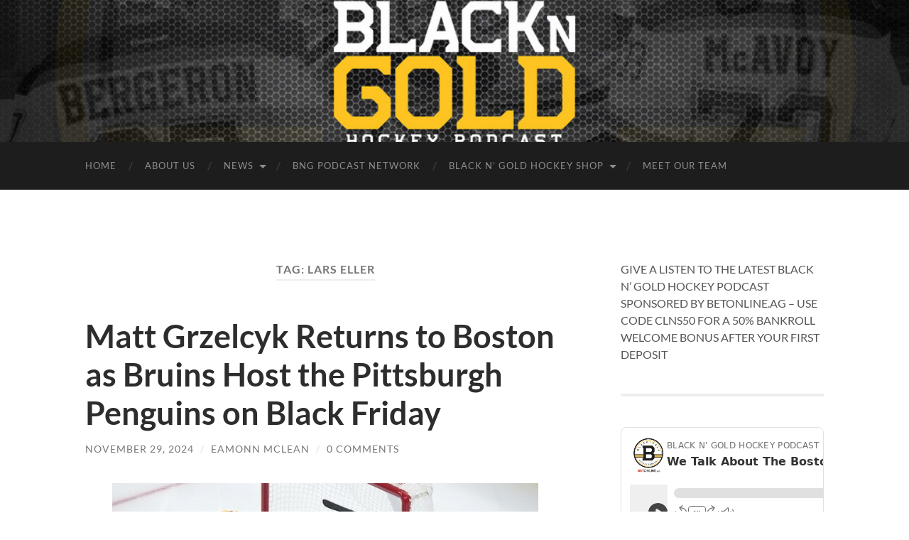

--- FILE ---
content_type: text/html; charset=UTF-8
request_url: https://blackngoldhockey.com/tag/lars-eller/
body_size: 12536
content:
<!DOCTYPE html>

<html lang="en-US" prefix="og: http://ogp.me/ns# fb: http://ogp.me/ns/fb#">

	<head>
		<meta name="google-adsense-account" content="ca-pub-9640173633652427">
		<meta http-equiv="content-type" content="text/html" charset="UTF-8" />
		<meta name="viewport" content="width=device-width, initial-scale=1.0" >
		
		<link rel="profile" href="http://gmpg.org/xfn/11">

		<title>Lars Eller &#8211; Black N&#039; Gold Hockey</title>
<meta name='robots' content='max-image-preview:large' />
	<style>img:is([sizes="auto" i], [sizes^="auto," i]) { contain-intrinsic-size: 3000px 1500px }</style>
	<script>window._wca = window._wca || [];</script>
<link rel='dns-prefetch' href='//static.addtoany.com' />
<link rel='dns-prefetch' href='//blackngoldhockey.com' />
<link rel='dns-prefetch' href='//stats.wp.com' />
<link rel="alternate" type="application/rss+xml" title="Black N&#039; Gold Hockey &raquo; Feed" href="https://blackngoldhockey.com/feed/" />
<link rel="alternate" type="application/rss+xml" title="Black N&#039; Gold Hockey &raquo; Comments Feed" href="https://blackngoldhockey.com/comments/feed/" />
<link rel="alternate" type="application/rss+xml" title="Black N&#039; Gold Hockey &raquo; Lars Eller Tag Feed" href="https://blackngoldhockey.com/tag/lars-eller/feed/" />
<script type="text/javascript">
/* <![CDATA[ */
window._wpemojiSettings = {"baseUrl":"https:\/\/s.w.org\/images\/core\/emoji\/16.0.1\/72x72\/","ext":".png","svgUrl":"https:\/\/s.w.org\/images\/core\/emoji\/16.0.1\/svg\/","svgExt":".svg","source":{"concatemoji":"https:\/\/blackngoldhockey.com\/wp-includes\/js\/wp-emoji-release.min.js?ver=6.8.3"}};
/*! This file is auto-generated */
!function(s,n){var o,i,e;function c(e){try{var t={supportTests:e,timestamp:(new Date).valueOf()};sessionStorage.setItem(o,JSON.stringify(t))}catch(e){}}function p(e,t,n){e.clearRect(0,0,e.canvas.width,e.canvas.height),e.fillText(t,0,0);var t=new Uint32Array(e.getImageData(0,0,e.canvas.width,e.canvas.height).data),a=(e.clearRect(0,0,e.canvas.width,e.canvas.height),e.fillText(n,0,0),new Uint32Array(e.getImageData(0,0,e.canvas.width,e.canvas.height).data));return t.every(function(e,t){return e===a[t]})}function u(e,t){e.clearRect(0,0,e.canvas.width,e.canvas.height),e.fillText(t,0,0);for(var n=e.getImageData(16,16,1,1),a=0;a<n.data.length;a++)if(0!==n.data[a])return!1;return!0}function f(e,t,n,a){switch(t){case"flag":return n(e,"\ud83c\udff3\ufe0f\u200d\u26a7\ufe0f","\ud83c\udff3\ufe0f\u200b\u26a7\ufe0f")?!1:!n(e,"\ud83c\udde8\ud83c\uddf6","\ud83c\udde8\u200b\ud83c\uddf6")&&!n(e,"\ud83c\udff4\udb40\udc67\udb40\udc62\udb40\udc65\udb40\udc6e\udb40\udc67\udb40\udc7f","\ud83c\udff4\u200b\udb40\udc67\u200b\udb40\udc62\u200b\udb40\udc65\u200b\udb40\udc6e\u200b\udb40\udc67\u200b\udb40\udc7f");case"emoji":return!a(e,"\ud83e\udedf")}return!1}function g(e,t,n,a){var r="undefined"!=typeof WorkerGlobalScope&&self instanceof WorkerGlobalScope?new OffscreenCanvas(300,150):s.createElement("canvas"),o=r.getContext("2d",{willReadFrequently:!0}),i=(o.textBaseline="top",o.font="600 32px Arial",{});return e.forEach(function(e){i[e]=t(o,e,n,a)}),i}function t(e){var t=s.createElement("script");t.src=e,t.defer=!0,s.head.appendChild(t)}"undefined"!=typeof Promise&&(o="wpEmojiSettingsSupports",i=["flag","emoji"],n.supports={everything:!0,everythingExceptFlag:!0},e=new Promise(function(e){s.addEventListener("DOMContentLoaded",e,{once:!0})}),new Promise(function(t){var n=function(){try{var e=JSON.parse(sessionStorage.getItem(o));if("object"==typeof e&&"number"==typeof e.timestamp&&(new Date).valueOf()<e.timestamp+604800&&"object"==typeof e.supportTests)return e.supportTests}catch(e){}return null}();if(!n){if("undefined"!=typeof Worker&&"undefined"!=typeof OffscreenCanvas&&"undefined"!=typeof URL&&URL.createObjectURL&&"undefined"!=typeof Blob)try{var e="postMessage("+g.toString()+"("+[JSON.stringify(i),f.toString(),p.toString(),u.toString()].join(",")+"));",a=new Blob([e],{type:"text/javascript"}),r=new Worker(URL.createObjectURL(a),{name:"wpTestEmojiSupports"});return void(r.onmessage=function(e){c(n=e.data),r.terminate(),t(n)})}catch(e){}c(n=g(i,f,p,u))}t(n)}).then(function(e){for(var t in e)n.supports[t]=e[t],n.supports.everything=n.supports.everything&&n.supports[t],"flag"!==t&&(n.supports.everythingExceptFlag=n.supports.everythingExceptFlag&&n.supports[t]);n.supports.everythingExceptFlag=n.supports.everythingExceptFlag&&!n.supports.flag,n.DOMReady=!1,n.readyCallback=function(){n.DOMReady=!0}}).then(function(){return e}).then(function(){var e;n.supports.everything||(n.readyCallback(),(e=n.source||{}).concatemoji?t(e.concatemoji):e.wpemoji&&e.twemoji&&(t(e.twemoji),t(e.wpemoji)))}))}((window,document),window._wpemojiSettings);
/* ]]> */
</script>
<style id='wp-emoji-styles-inline-css' type='text/css'>

	img.wp-smiley, img.emoji {
		display: inline !important;
		border: none !important;
		box-shadow: none !important;
		height: 1em !important;
		width: 1em !important;
		margin: 0 0.07em !important;
		vertical-align: -0.1em !important;
		background: none !important;
		padding: 0 !important;
	}
</style>
<link rel='stylesheet' id='wp-block-library-css' href='https://blackngoldhockey.com/wp-includes/css/dist/block-library/style.min.css?ver=6.8.3' type='text/css' media='all' />
<style id='classic-theme-styles-inline-css' type='text/css'>
/*! This file is auto-generated */
.wp-block-button__link{color:#fff;background-color:#32373c;border-radius:9999px;box-shadow:none;text-decoration:none;padding:calc(.667em + 2px) calc(1.333em + 2px);font-size:1.125em}.wp-block-file__button{background:#32373c;color:#fff;text-decoration:none}
</style>
<link rel='stylesheet' id='mediaelement-css' href='https://blackngoldhockey.com/wp-includes/js/mediaelement/mediaelementplayer-legacy.min.css?ver=4.2.17' type='text/css' media='all' />
<link rel='stylesheet' id='wp-mediaelement-css' href='https://blackngoldhockey.com/wp-includes/js/mediaelement/wp-mediaelement.min.css?ver=6.8.3' type='text/css' media='all' />
<style id='jetpack-sharing-buttons-style-inline-css' type='text/css'>
.jetpack-sharing-buttons__services-list{display:flex;flex-direction:row;flex-wrap:wrap;gap:0;list-style-type:none;margin:5px;padding:0}.jetpack-sharing-buttons__services-list.has-small-icon-size{font-size:12px}.jetpack-sharing-buttons__services-list.has-normal-icon-size{font-size:16px}.jetpack-sharing-buttons__services-list.has-large-icon-size{font-size:24px}.jetpack-sharing-buttons__services-list.has-huge-icon-size{font-size:36px}@media print{.jetpack-sharing-buttons__services-list{display:none!important}}.editor-styles-wrapper .wp-block-jetpack-sharing-buttons{gap:0;padding-inline-start:0}ul.jetpack-sharing-buttons__services-list.has-background{padding:1.25em 2.375em}
</style>
<style id='global-styles-inline-css' type='text/css'>
:root{--wp--preset--aspect-ratio--square: 1;--wp--preset--aspect-ratio--4-3: 4/3;--wp--preset--aspect-ratio--3-4: 3/4;--wp--preset--aspect-ratio--3-2: 3/2;--wp--preset--aspect-ratio--2-3: 2/3;--wp--preset--aspect-ratio--16-9: 16/9;--wp--preset--aspect-ratio--9-16: 9/16;--wp--preset--color--black: #000000;--wp--preset--color--cyan-bluish-gray: #abb8c3;--wp--preset--color--white: #fff;--wp--preset--color--pale-pink: #f78da7;--wp--preset--color--vivid-red: #cf2e2e;--wp--preset--color--luminous-vivid-orange: #ff6900;--wp--preset--color--luminous-vivid-amber: #fcb900;--wp--preset--color--light-green-cyan: #7bdcb5;--wp--preset--color--vivid-green-cyan: #00d084;--wp--preset--color--pale-cyan-blue: #8ed1fc;--wp--preset--color--vivid-cyan-blue: #0693e3;--wp--preset--color--vivid-purple: #9b51e0;--wp--preset--color--accent: #8a690e;--wp--preset--color--dark-gray: #444;--wp--preset--color--medium-gray: #666;--wp--preset--color--light-gray: #888;--wp--preset--gradient--vivid-cyan-blue-to-vivid-purple: linear-gradient(135deg,rgba(6,147,227,1) 0%,rgb(155,81,224) 100%);--wp--preset--gradient--light-green-cyan-to-vivid-green-cyan: linear-gradient(135deg,rgb(122,220,180) 0%,rgb(0,208,130) 100%);--wp--preset--gradient--luminous-vivid-amber-to-luminous-vivid-orange: linear-gradient(135deg,rgba(252,185,0,1) 0%,rgba(255,105,0,1) 100%);--wp--preset--gradient--luminous-vivid-orange-to-vivid-red: linear-gradient(135deg,rgba(255,105,0,1) 0%,rgb(207,46,46) 100%);--wp--preset--gradient--very-light-gray-to-cyan-bluish-gray: linear-gradient(135deg,rgb(238,238,238) 0%,rgb(169,184,195) 100%);--wp--preset--gradient--cool-to-warm-spectrum: linear-gradient(135deg,rgb(74,234,220) 0%,rgb(151,120,209) 20%,rgb(207,42,186) 40%,rgb(238,44,130) 60%,rgb(251,105,98) 80%,rgb(254,248,76) 100%);--wp--preset--gradient--blush-light-purple: linear-gradient(135deg,rgb(255,206,236) 0%,rgb(152,150,240) 100%);--wp--preset--gradient--blush-bordeaux: linear-gradient(135deg,rgb(254,205,165) 0%,rgb(254,45,45) 50%,rgb(107,0,62) 100%);--wp--preset--gradient--luminous-dusk: linear-gradient(135deg,rgb(255,203,112) 0%,rgb(199,81,192) 50%,rgb(65,88,208) 100%);--wp--preset--gradient--pale-ocean: linear-gradient(135deg,rgb(255,245,203) 0%,rgb(182,227,212) 50%,rgb(51,167,181) 100%);--wp--preset--gradient--electric-grass: linear-gradient(135deg,rgb(202,248,128) 0%,rgb(113,206,126) 100%);--wp--preset--gradient--midnight: linear-gradient(135deg,rgb(2,3,129) 0%,rgb(40,116,252) 100%);--wp--preset--font-size--small: 16px;--wp--preset--font-size--medium: 20px;--wp--preset--font-size--large: 24px;--wp--preset--font-size--x-large: 42px;--wp--preset--font-size--regular: 19px;--wp--preset--font-size--larger: 32px;--wp--preset--spacing--20: 0.44rem;--wp--preset--spacing--30: 0.67rem;--wp--preset--spacing--40: 1rem;--wp--preset--spacing--50: 1.5rem;--wp--preset--spacing--60: 2.25rem;--wp--preset--spacing--70: 3.38rem;--wp--preset--spacing--80: 5.06rem;--wp--preset--shadow--natural: 6px 6px 9px rgba(0, 0, 0, 0.2);--wp--preset--shadow--deep: 12px 12px 50px rgba(0, 0, 0, 0.4);--wp--preset--shadow--sharp: 6px 6px 0px rgba(0, 0, 0, 0.2);--wp--preset--shadow--outlined: 6px 6px 0px -3px rgba(255, 255, 255, 1), 6px 6px rgba(0, 0, 0, 1);--wp--preset--shadow--crisp: 6px 6px 0px rgba(0, 0, 0, 1);}:where(.is-layout-flex){gap: 0.5em;}:where(.is-layout-grid){gap: 0.5em;}body .is-layout-flex{display: flex;}.is-layout-flex{flex-wrap: wrap;align-items: center;}.is-layout-flex > :is(*, div){margin: 0;}body .is-layout-grid{display: grid;}.is-layout-grid > :is(*, div){margin: 0;}:where(.wp-block-columns.is-layout-flex){gap: 2em;}:where(.wp-block-columns.is-layout-grid){gap: 2em;}:where(.wp-block-post-template.is-layout-flex){gap: 1.25em;}:where(.wp-block-post-template.is-layout-grid){gap: 1.25em;}.has-black-color{color: var(--wp--preset--color--black) !important;}.has-cyan-bluish-gray-color{color: var(--wp--preset--color--cyan-bluish-gray) !important;}.has-white-color{color: var(--wp--preset--color--white) !important;}.has-pale-pink-color{color: var(--wp--preset--color--pale-pink) !important;}.has-vivid-red-color{color: var(--wp--preset--color--vivid-red) !important;}.has-luminous-vivid-orange-color{color: var(--wp--preset--color--luminous-vivid-orange) !important;}.has-luminous-vivid-amber-color{color: var(--wp--preset--color--luminous-vivid-amber) !important;}.has-light-green-cyan-color{color: var(--wp--preset--color--light-green-cyan) !important;}.has-vivid-green-cyan-color{color: var(--wp--preset--color--vivid-green-cyan) !important;}.has-pale-cyan-blue-color{color: var(--wp--preset--color--pale-cyan-blue) !important;}.has-vivid-cyan-blue-color{color: var(--wp--preset--color--vivid-cyan-blue) !important;}.has-vivid-purple-color{color: var(--wp--preset--color--vivid-purple) !important;}.has-black-background-color{background-color: var(--wp--preset--color--black) !important;}.has-cyan-bluish-gray-background-color{background-color: var(--wp--preset--color--cyan-bluish-gray) !important;}.has-white-background-color{background-color: var(--wp--preset--color--white) !important;}.has-pale-pink-background-color{background-color: var(--wp--preset--color--pale-pink) !important;}.has-vivid-red-background-color{background-color: var(--wp--preset--color--vivid-red) !important;}.has-luminous-vivid-orange-background-color{background-color: var(--wp--preset--color--luminous-vivid-orange) !important;}.has-luminous-vivid-amber-background-color{background-color: var(--wp--preset--color--luminous-vivid-amber) !important;}.has-light-green-cyan-background-color{background-color: var(--wp--preset--color--light-green-cyan) !important;}.has-vivid-green-cyan-background-color{background-color: var(--wp--preset--color--vivid-green-cyan) !important;}.has-pale-cyan-blue-background-color{background-color: var(--wp--preset--color--pale-cyan-blue) !important;}.has-vivid-cyan-blue-background-color{background-color: var(--wp--preset--color--vivid-cyan-blue) !important;}.has-vivid-purple-background-color{background-color: var(--wp--preset--color--vivid-purple) !important;}.has-black-border-color{border-color: var(--wp--preset--color--black) !important;}.has-cyan-bluish-gray-border-color{border-color: var(--wp--preset--color--cyan-bluish-gray) !important;}.has-white-border-color{border-color: var(--wp--preset--color--white) !important;}.has-pale-pink-border-color{border-color: var(--wp--preset--color--pale-pink) !important;}.has-vivid-red-border-color{border-color: var(--wp--preset--color--vivid-red) !important;}.has-luminous-vivid-orange-border-color{border-color: var(--wp--preset--color--luminous-vivid-orange) !important;}.has-luminous-vivid-amber-border-color{border-color: var(--wp--preset--color--luminous-vivid-amber) !important;}.has-light-green-cyan-border-color{border-color: var(--wp--preset--color--light-green-cyan) !important;}.has-vivid-green-cyan-border-color{border-color: var(--wp--preset--color--vivid-green-cyan) !important;}.has-pale-cyan-blue-border-color{border-color: var(--wp--preset--color--pale-cyan-blue) !important;}.has-vivid-cyan-blue-border-color{border-color: var(--wp--preset--color--vivid-cyan-blue) !important;}.has-vivid-purple-border-color{border-color: var(--wp--preset--color--vivid-purple) !important;}.has-vivid-cyan-blue-to-vivid-purple-gradient-background{background: var(--wp--preset--gradient--vivid-cyan-blue-to-vivid-purple) !important;}.has-light-green-cyan-to-vivid-green-cyan-gradient-background{background: var(--wp--preset--gradient--light-green-cyan-to-vivid-green-cyan) !important;}.has-luminous-vivid-amber-to-luminous-vivid-orange-gradient-background{background: var(--wp--preset--gradient--luminous-vivid-amber-to-luminous-vivid-orange) !important;}.has-luminous-vivid-orange-to-vivid-red-gradient-background{background: var(--wp--preset--gradient--luminous-vivid-orange-to-vivid-red) !important;}.has-very-light-gray-to-cyan-bluish-gray-gradient-background{background: var(--wp--preset--gradient--very-light-gray-to-cyan-bluish-gray) !important;}.has-cool-to-warm-spectrum-gradient-background{background: var(--wp--preset--gradient--cool-to-warm-spectrum) !important;}.has-blush-light-purple-gradient-background{background: var(--wp--preset--gradient--blush-light-purple) !important;}.has-blush-bordeaux-gradient-background{background: var(--wp--preset--gradient--blush-bordeaux) !important;}.has-luminous-dusk-gradient-background{background: var(--wp--preset--gradient--luminous-dusk) !important;}.has-pale-ocean-gradient-background{background: var(--wp--preset--gradient--pale-ocean) !important;}.has-electric-grass-gradient-background{background: var(--wp--preset--gradient--electric-grass) !important;}.has-midnight-gradient-background{background: var(--wp--preset--gradient--midnight) !important;}.has-small-font-size{font-size: var(--wp--preset--font-size--small) !important;}.has-medium-font-size{font-size: var(--wp--preset--font-size--medium) !important;}.has-large-font-size{font-size: var(--wp--preset--font-size--large) !important;}.has-x-large-font-size{font-size: var(--wp--preset--font-size--x-large) !important;}
:where(.wp-block-post-template.is-layout-flex){gap: 1.25em;}:where(.wp-block-post-template.is-layout-grid){gap: 1.25em;}
:where(.wp-block-columns.is-layout-flex){gap: 2em;}:where(.wp-block-columns.is-layout-grid){gap: 2em;}
:root :where(.wp-block-pullquote){font-size: 1.5em;line-height: 1.6;}
</style>
<link rel='stylesheet' id='woocommerce-layout-css' href='https://blackngoldhockey.com/wp-content/plugins/woocommerce/assets/css/woocommerce-layout.css?ver=10.1.3' type='text/css' media='all' />
<style id='woocommerce-layout-inline-css' type='text/css'>

	.infinite-scroll .woocommerce-pagination {
		display: none;
	}
</style>
<link rel='stylesheet' id='woocommerce-smallscreen-css' href='https://blackngoldhockey.com/wp-content/plugins/woocommerce/assets/css/woocommerce-smallscreen.css?ver=10.1.3' type='text/css' media='only screen and (max-width: 768px)' />
<link rel='stylesheet' id='woocommerce-general-css' href='https://blackngoldhockey.com/wp-content/plugins/woocommerce/assets/css/woocommerce.css?ver=10.1.3' type='text/css' media='all' />
<style id='woocommerce-inline-inline-css' type='text/css'>
.woocommerce form .form-row .required { visibility: visible; }
</style>
<link rel='stylesheet' id='brands-styles-css' href='https://blackngoldhockey.com/wp-content/plugins/woocommerce/assets/css/brands.css?ver=10.1.3' type='text/css' media='all' />
<link rel='stylesheet' id='addtoany-css' href='https://blackngoldhockey.com/wp-content/plugins/add-to-any/addtoany.min.css?ver=1.16' type='text/css' media='all' />
<link rel='stylesheet' id='hemingway_googleFonts-css' href='https://blackngoldhockey.com/wp-content/themes/hemingway/assets/css/fonts.css' type='text/css' media='all' />
<link rel='stylesheet' id='hemingway_style-css' href='https://blackngoldhockey.com/wp-content/themes/hemingway/style.css?ver=2.3.2' type='text/css' media='all' />
<script type="text/javascript" id="addtoany-core-js-before">
/* <![CDATA[ */
window.a2a_config=window.a2a_config||{};a2a_config.callbacks=[];a2a_config.overlays=[];a2a_config.templates={};
/* ]]> */
</script>
<script type="text/javascript" defer src="https://static.addtoany.com/menu/page.js" id="addtoany-core-js"></script>
<script type="text/javascript" src="https://blackngoldhockey.com/wp-includes/js/jquery/jquery.min.js?ver=3.7.1" id="jquery-core-js"></script>
<script type="text/javascript" src="https://blackngoldhockey.com/wp-includes/js/jquery/jquery-migrate.min.js?ver=3.4.1" id="jquery-migrate-js"></script>
<script type="text/javascript" defer src="https://blackngoldhockey.com/wp-content/plugins/add-to-any/addtoany.min.js?ver=1.1" id="addtoany-jquery-js"></script>
<script type="text/javascript" src="https://blackngoldhockey.com/wp-content/plugins/woocommerce/assets/js/jquery-blockui/jquery.blockUI.min.js?ver=2.7.0-wc.10.1.3" id="jquery-blockui-js" defer="defer" data-wp-strategy="defer"></script>
<script type="text/javascript" id="wc-add-to-cart-js-extra">
/* <![CDATA[ */
var wc_add_to_cart_params = {"ajax_url":"\/wp-admin\/admin-ajax.php","wc_ajax_url":"\/?wc-ajax=%%endpoint%%","i18n_view_cart":"View cart","cart_url":"https:\/\/blackngoldhockey.com\/cart\/","is_cart":"","cart_redirect_after_add":"yes"};
/* ]]> */
</script>
<script type="text/javascript" src="https://blackngoldhockey.com/wp-content/plugins/woocommerce/assets/js/frontend/add-to-cart.min.js?ver=10.1.3" id="wc-add-to-cart-js" defer="defer" data-wp-strategy="defer"></script>
<script type="text/javascript" src="https://blackngoldhockey.com/wp-content/plugins/woocommerce/assets/js/js-cookie/js.cookie.min.js?ver=2.1.4-wc.10.1.3" id="js-cookie-js" defer="defer" data-wp-strategy="defer"></script>
<script type="text/javascript" id="woocommerce-js-extra">
/* <![CDATA[ */
var woocommerce_params = {"ajax_url":"\/wp-admin\/admin-ajax.php","wc_ajax_url":"\/?wc-ajax=%%endpoint%%","i18n_password_show":"Show password","i18n_password_hide":"Hide password"};
/* ]]> */
</script>
<script type="text/javascript" src="https://blackngoldhockey.com/wp-content/plugins/woocommerce/assets/js/frontend/woocommerce.min.js?ver=10.1.3" id="woocommerce-js" defer="defer" data-wp-strategy="defer"></script>
<script type="text/javascript" id="WCPAY_ASSETS-js-extra">
/* <![CDATA[ */
var wcpayAssets = {"url":"https:\/\/blackngoldhockey.com\/wp-content\/plugins\/woocommerce-payments\/dist\/"};
/* ]]> */
</script>
<script type="text/javascript" src="https://stats.wp.com/s-202605.js" id="woocommerce-analytics-js" defer="defer" data-wp-strategy="defer"></script>
<link rel="https://api.w.org/" href="https://blackngoldhockey.com/wp-json/" /><link rel="alternate" title="JSON" type="application/json" href="https://blackngoldhockey.com/wp-json/wp/v2/tags/1228" /><link rel="EditURI" type="application/rsd+xml" title="RSD" href="https://blackngoldhockey.com/xmlrpc.php?rsd" />
<meta name="generator" content="WordPress 6.8.3" />
<meta name="generator" content="WooCommerce 10.1.3" />
		<!-- Custom Logo: hide header text -->
		<style id="custom-logo-css" type="text/css">
			.site-title, .site-description {
				position: absolute;
				clip-path: inset(50%);
			}
		</style>
			<style>img#wpstats{display:none}</style>
		<style type="text/css"><!-- Customizer CSS -->::selection { background-color: #8a690e; }.featured-media .sticky-post { background-color: #8a690e; }fieldset legend { background-color: #8a690e; }:root .has-accent-background-color { background-color: #8a690e; }button:hover { background-color: #8a690e; }.button:hover { background-color: #8a690e; }.faux-button:hover { background-color: #8a690e; }a.more-link:hover { background-color: #8a690e; }.wp-block-button__link:hover { background-color: #8a690e; }.is-style-outline .wp-block-button__link.has-accent-color:hover { background-color: #8a690e; }.wp-block-file__button:hover { background-color: #8a690e; }input[type="button"]:hover { background-color: #8a690e; }input[type="reset"]:hover { background-color: #8a690e; }input[type="submit"]:hover { background-color: #8a690e; }.post-tags a:hover { background-color: #8a690e; }.content #respond input[type="submit"]:hover { background-color: #8a690e; }.search-form .search-submit { background-color: #8a690e; }.sidebar .tagcloud a:hover { background-color: #8a690e; }.footer .tagcloud a:hover { background-color: #8a690e; }.is-style-outline .wp-block-button__link.has-accent-color:hover { border-color: #8a690e; }.post-tags a:hover:after { border-right-color: #8a690e; }a { color: #8a690e; }.blog-title a:hover { color: #8a690e; }.blog-menu a:hover { color: #8a690e; }.post-title a:hover { color: #8a690e; }.post-meta a:hover { color: #8a690e; }.blog .format-quote blockquote cite a:hover { color: #8a690e; }:root .has-accent-color { color: #8a690e; }.post-categories a { color: #8a690e; }.post-categories a:hover { color: #8a690e; }.post-nav a:hover { color: #8a690e; }.archive-nav a:hover { color: #8a690e; }.comment-meta-content cite a:hover { color: #8a690e; }.comment-meta-content p a:hover { color: #8a690e; }.comment-actions a:hover { color: #8a690e; }#cancel-comment-reply-link { color: #8a690e; }#cancel-comment-reply-link:hover { color: #8a690e; }.widget-title a { color: #8a690e; }.widget-title a:hover { color: #8a690e; }.widget_text a { color: #8a690e; }.widget_text a:hover { color: #8a690e; }.widget_rss a { color: #8a690e; }.widget_rss a:hover { color: #8a690e; }.widget_archive a { color: #8a690e; }.widget_archive a:hover { color: #8a690e; }.widget_meta a { color: #8a690e; }.widget_meta a:hover { color: #8a690e; }.widget_recent_comments a { color: #8a690e; }.widget_recent_comments a:hover { color: #8a690e; }.widget_pages a { color: #8a690e; }.widget_pages a:hover { color: #8a690e; }.widget_links a { color: #8a690e; }.widget_links a:hover { color: #8a690e; }.widget_recent_entries a { color: #8a690e; }.widget_recent_entries a:hover { color: #8a690e; }.widget_categories a { color: #8a690e; }.widget_categories a:hover { color: #8a690e; }#wp-calendar a { color: #8a690e; }#wp-calendar a:hover { color: #8a690e; }#wp-calendar tfoot a:hover { color: #8a690e; }.wp-calendar-nav a:hover { color: #8a690e; }.widgetmore a { color: #8a690e; }.widgetmore a:hover { color: #8a690e; }</style><!-- /Customizer CSS -->	<noscript><style>.woocommerce-product-gallery{ opacity: 1 !important; }</style></noscript>
	<link rel="icon" href="https://blackngoldhockey.com/wp-content/uploads/2022/09/cropped-cropped-bnglogo-1-32x32.webp" sizes="32x32" />
<link rel="icon" href="https://blackngoldhockey.com/wp-content/uploads/2022/09/cropped-cropped-bnglogo-1-192x192.webp" sizes="192x192" />
<link rel="apple-touch-icon" href="https://blackngoldhockey.com/wp-content/uploads/2022/09/cropped-cropped-bnglogo-1-180x180.webp" />
<meta name="msapplication-TileImage" content="https://blackngoldhockey.com/wp-content/uploads/2022/09/cropped-cropped-bnglogo-1-270x270.webp" />
		<style type="text/css" id="wp-custom-css">
			.blog-info {
	display: none;
	padding: 150px;
}		</style>
		
<!-- START - Open Graph and Twitter Card Tags 3.3.5 -->
 <!-- Facebook Open Graph -->
  <meta property="og:locale" content="en_US"/>
  <meta property="og:site_name" content="Black N&#039; Gold Hockey"/>
  <meta property="og:title" content="Lars Eller"/>
  <meta property="og:url" content="https://blackngoldhockey.com/tag/lars-eller/"/>
  <meta property="og:type" content="article"/>
  <meta property="og:description" content="Bringing You News About The Boston Bruins"/>
  <meta property="og:image" content="https://blackngoldhockey.com/wp-content/uploads/2022/09/cropped-cropped-BNG_Logo.png"/>
  <meta property="og:image:url" content="https://blackngoldhockey.com/wp-content/uploads/2022/09/cropped-cropped-BNG_Logo.png"/>
  <meta property="og:image:secure_url" content="https://blackngoldhockey.com/wp-content/uploads/2022/09/cropped-cropped-BNG_Logo.png"/>
  <meta property="article:publisher" content="https://www.facebook.com/BlackNGoldHockeyPodcast"/>
 <!-- Google+ / Schema.org -->
 <!-- Twitter Cards -->
  <meta name="twitter:title" content="Lars Eller"/>
  <meta name="twitter:url" content="https://blackngoldhockey.com/tag/lars-eller/"/>
  <meta name="twitter:description" content="Bringing You News About The Boston Bruins"/>
  <meta name="twitter:image" content="https://blackngoldhockey.com/wp-content/uploads/2022/09/cropped-cropped-BNG_Logo.png"/>
  <meta name="twitter:card" content="summary_large_image"/>
  <meta name="twitter:site" content="@BNGProductions"/>
 <!-- SEO -->
 <!-- Misc. tags -->
 <!-- is_tag -->
<!-- END - Open Graph and Twitter Card Tags 3.3.5 -->
	

	</head>
	
	<body class="archive tag tag-lars-eller tag-1228 wp-theme-hemingway theme-hemingway woocommerce-no-js">

		
		<a class="skip-link button" href="#site-content">Skip to the content</a>
	
		<div class="big-wrapper">
	
			<div class="header-cover section bg-dark-light no-padding">

						
				<div class="header section" style="background-image: url( https://blackngoldhockey.com/wp-content/uploads/2022/09/cropped-cropped-BNG_Logo.png );">
							
					<div class="header-inner section-inner">
					
											
							<div class="blog-info">
							
																	<div class="blog-title">
										<a href="https://blackngoldhockey.com" rel="home">Black N&#039; Gold Hockey</a>
									</div>
																
																	<p class="blog-description">Bringing You News About The Boston Bruins</p>
															
							</div><!-- .blog-info -->
							
															
					</div><!-- .header-inner -->
								
				</div><!-- .header -->
			
			</div><!-- .bg-dark -->
			
			<div class="navigation section no-padding bg-dark">
			
				<div class="navigation-inner section-inner group">
				
					<div class="toggle-container section-inner hidden">
			
						<button type="button" class="nav-toggle toggle">
							<div class="bar"></div>
							<div class="bar"></div>
							<div class="bar"></div>
							<span class="screen-reader-text">Toggle mobile menu</span>
						</button>
						
						<button type="button" class="search-toggle toggle">
							<div class="metal"></div>
							<div class="glass"></div>
							<div class="handle"></div>
							<span class="screen-reader-text">Toggle search field</span>
						</button>
											
					</div><!-- .toggle-container -->
					
					<div class="blog-search hidden">
						<form role="search" method="get" class="search-form" action="https://blackngoldhockey.com/">
				<label>
					<span class="screen-reader-text">Search for:</span>
					<input type="search" class="search-field" placeholder="Search &hellip;" value="" name="s" />
				</label>
				<input type="submit" class="search-submit" value="Search" />
			</form>					</div><!-- .blog-search -->
				
					<ul class="blog-menu">
						<li id="menu-item-44215" class="menu-item menu-item-type-custom menu-item-object-custom menu-item-home menu-item-44215"><a href="https://blackngoldhockey.com/">Home</a></li>
<li id="menu-item-111684" class="menu-item menu-item-type-post_type menu-item-object-page menu-item-111684"><a href="https://blackngoldhockey.com/about/">About Us</a></li>
<li id="menu-item-110039" class="menu-item menu-item-type-custom menu-item-object-custom menu-item-has-children menu-item-110039"><a href="#">News</a>
<ul class="sub-menu">
	<li id="menu-item-110037" class="menu-item menu-item-type-taxonomy menu-item-object-category menu-item-110037"><a href="https://blackngoldhockey.com/category/boston-bruins/">Boston Bruins</a></li>
	<li id="menu-item-110038" class="menu-item menu-item-type-taxonomy menu-item-object-category menu-item-110038"><a href="https://blackngoldhockey.com/category/providence-bruins/">Providence Bruins</a></li>
</ul>
</li>
<li id="menu-item-110040" class="menu-item menu-item-type-post_type menu-item-object-page menu-item-110040"><a href="https://blackngoldhockey.com/bng-podcast-network/">BNG Podcast Network</a></li>
<li id="menu-item-110041" class="menu-item menu-item-type-post_type menu-item-object-page menu-item-has-children menu-item-110041"><a href="https://blackngoldhockey.com/shop/">Black N&#8217; Gold Hockey Shop</a>
<ul class="sub-menu">
	<li id="menu-item-110042" class="menu-item menu-item-type-post_type menu-item-object-page menu-item-110042"><a href="https://blackngoldhockey.com/cart/">Cart</a></li>
</ul>
</li>
<li id="menu-item-110036" class="menu-item menu-item-type-post_type menu-item-object-page menu-item-110036"><a href="https://blackngoldhockey.com/staff/">Meet Our Team</a></li>
					 </ul><!-- .blog-menu -->
					 
					 <ul class="mobile-menu">
					
						<li class="menu-item menu-item-type-custom menu-item-object-custom menu-item-home menu-item-44215"><a href="https://blackngoldhockey.com/">Home</a></li>
<li class="menu-item menu-item-type-post_type menu-item-object-page menu-item-111684"><a href="https://blackngoldhockey.com/about/">About Us</a></li>
<li class="menu-item menu-item-type-custom menu-item-object-custom menu-item-has-children menu-item-110039"><a href="#">News</a>
<ul class="sub-menu">
	<li class="menu-item menu-item-type-taxonomy menu-item-object-category menu-item-110037"><a href="https://blackngoldhockey.com/category/boston-bruins/">Boston Bruins</a></li>
	<li class="menu-item menu-item-type-taxonomy menu-item-object-category menu-item-110038"><a href="https://blackngoldhockey.com/category/providence-bruins/">Providence Bruins</a></li>
</ul>
</li>
<li class="menu-item menu-item-type-post_type menu-item-object-page menu-item-110040"><a href="https://blackngoldhockey.com/bng-podcast-network/">BNG Podcast Network</a></li>
<li class="menu-item menu-item-type-post_type menu-item-object-page menu-item-has-children menu-item-110041"><a href="https://blackngoldhockey.com/shop/">Black N&#8217; Gold Hockey Shop</a>
<ul class="sub-menu">
	<li class="menu-item menu-item-type-post_type menu-item-object-page menu-item-110042"><a href="https://blackngoldhockey.com/cart/">Cart</a></li>
</ul>
</li>
<li class="menu-item menu-item-type-post_type menu-item-object-page menu-item-110036"><a href="https://blackngoldhockey.com/staff/">Meet Our Team</a></li>
						
					 </ul><!-- .mobile-menu -->
				 
				</div><!-- .navigation-inner -->
				
			</div><!-- .navigation -->
<main class="wrapper section-inner group" id="site-content">

	<div class="content left">
		
		<div class="posts">

			
				<header class="archive-header">

											<h1 class="archive-title">Tag: <span>Lars Eller</span></h1>
					
										
				</header><!-- .archive-header -->

				<article id="post-126642" class="post-126642 post type-post status-publish format-standard hentry category-2024-25 category-2024-25-nhl-season category-boston-bruins category-bruins-previews tag-alex-nedeljkovic tag-brad-marchand tag-elias-lindholm tag-evgeni-malkin tag-jeremy-swayman tag-joe-sacco tag-joonas-korpisalo tag-justin-brazeau tag-kyle-dubas tag-lars-eller tag-matt-grzelcyk tag-morgan-geekie tag-nikita-zadorov tag-pavel-zacha tag-philip-tomasino tag-sidney-crosby post-preview">

	<div class="post-header">

		
					
				<h2 class="post-title entry-title">
											<a href="https://blackngoldhockey.com/2024/11/matt-grzelcyk-returns-to-boston-as-bruins-host-the-pittsburgh-penguins-on-black-friday/" rel="bookmark">Matt Grzelcyk Returns to Boston as Bruins Host the Pittsburgh Penguins on Black Friday</a>
									</h2>

							
			<div class="post-meta">
			
				<span class="post-date"><a href="https://blackngoldhockey.com/2024/11/matt-grzelcyk-returns-to-boston-as-bruins-host-the-pittsburgh-penguins-on-black-friday/">November 29, 2024</a></span>
				
				<span class="date-sep"> / </span>
					
				<span class="post-author"><a href="https://blackngoldhockey.com/author/emclean/" title="Posts by Eamonn McLean" rel="author">Eamonn McLean</a></span>

				
					<span class="date-sep"> / </span>
				
					<a href="https://blackngoldhockey.com/2024/11/matt-grzelcyk-returns-to-boston-as-bruins-host-the-pittsburgh-penguins-on-black-friday/#respond"><span class="comment">0 Comments</span></a>
								
														
			</div><!-- .post-meta -->

					
	</div><!-- .post-header -->
																					
	<div class="post-content entry-content">
	
		<div class="wp-block-image">
<figure class="aligncenter size-full"><img fetchpriority="high" decoding="async" width="600" height="400" src="https://blackngoldhockey.com/wp-content/uploads/2024/11/Bruins-Penguins.jpeg" alt="" class="wp-image-126644" srcset="https://blackngoldhockey.com/wp-content/uploads/2024/11/Bruins-Penguins.jpeg 600w, https://blackngoldhockey.com/wp-content/uploads/2024/11/Bruins-Penguins-300x200.jpeg 300w" sizes="(max-width: 600px) 100vw, 600px" /><figcaption class="wp-element-caption">( Photo Credit: Steven Senne / AP Photo )</figcaption></figure></div>


<p>By: Eamonn McLean | Follow me on Twitter/X <a href="https://twitter.com/EamonnMcLean44">@EamonnMcLean44</a></p>



<p>After eight years in the Boston Bruins Organization, <a href="https://www.eliteprospects.com/player/90350/matt-grzelcyk">Matt Grzelcyk</a> will dress in the visitor&#8217;s locker room at TD Garden for the first time in his National Hockey League career as the Pittsburgh Penguins come to town. The former Boston University Terrier was selected <a href="https://www.eliteprospects.com/draft/nhl-entry-draft/2012">85th overall</a> in the 2012 NHL Entry Draft &hellip; <a href="https://blackngoldhockey.com/2024/11/matt-grzelcyk-returns-to-boston-as-bruins-host-the-pittsburgh-penguins-on-black-friday/" class="read-more">Keep Reading </a></p><div class="addtoany_share_save_container addtoany_content addtoany_content_bottom"><div class="a2a_kit a2a_kit_size_32 addtoany_list" data-a2a-url="https://blackngoldhockey.com/2024/11/matt-grzelcyk-returns-to-boston-as-bruins-host-the-pittsburgh-penguins-on-black-friday/" data-a2a-title="Matt Grzelcyk Returns to Boston as Bruins Host the Pittsburgh Penguins on Black Friday"><a class="a2a_button_facebook" href="https://www.addtoany.com/add_to/facebook?linkurl=https%3A%2F%2Fblackngoldhockey.com%2F2024%2F11%2Fmatt-grzelcyk-returns-to-boston-as-bruins-host-the-pittsburgh-penguins-on-black-friday%2F&amp;linkname=Matt%20Grzelcyk%20Returns%20to%20Boston%20as%20Bruins%20Host%20the%20Pittsburgh%20Penguins%20on%20Black%20Friday" title="Facebook" rel="nofollow noopener" target="_blank"></a><a class="a2a_button_mastodon" href="https://www.addtoany.com/add_to/mastodon?linkurl=https%3A%2F%2Fblackngoldhockey.com%2F2024%2F11%2Fmatt-grzelcyk-returns-to-boston-as-bruins-host-the-pittsburgh-penguins-on-black-friday%2F&amp;linkname=Matt%20Grzelcyk%20Returns%20to%20Boston%20as%20Bruins%20Host%20the%20Pittsburgh%20Penguins%20on%20Black%20Friday" title="Mastodon" rel="nofollow noopener" target="_blank"></a><a class="a2a_button_email" href="https://www.addtoany.com/add_to/email?linkurl=https%3A%2F%2Fblackngoldhockey.com%2F2024%2F11%2Fmatt-grzelcyk-returns-to-boston-as-bruins-host-the-pittsburgh-penguins-on-black-friday%2F&amp;linkname=Matt%20Grzelcyk%20Returns%20to%20Boston%20as%20Bruins%20Host%20the%20Pittsburgh%20Penguins%20on%20Black%20Friday" title="Email" rel="nofollow noopener" target="_blank"></a><a class="a2a_dd addtoany_share_save addtoany_share" href="https://www.addtoany.com/share"></a></div></div>							
	</div><!-- .post-content -->
				
	
</article><!-- .post --><article id="post-109289" class="post-109289 post type-post status-publish format-standard hentry category-2021-22 category-boston category-boston-bruins category-bruins-postgame category-featured category-game-recap category-massachusetts category-nhl category-popular category-roster tag-erik-haula tag-lars-eller tag-linus-ullmark tag-vitek-vanecek post-preview">

	<div class="post-header">

		
					
				<h2 class="post-title entry-title">
											<a href="https://blackngoldhockey.com/2022/04/bruins-post-game-recap-boston-at-washington-04-10-22/" rel="bookmark">Bruins Post-Game Recap: Boston at Washington: 04/10/22</a>
									</h2>

							
			<div class="post-meta">
			
				<span class="post-date"><a href="https://blackngoldhockey.com/2022/04/bruins-post-game-recap-boston-at-washington-04-10-22/">April 10, 2022</a></span>
				
				<span class="date-sep"> / </span>
					
				<span class="post-author"><a href="https://blackngoldhockey.com/author/andrew/" title="Posts by Admin" rel="author">Admin</a></span>

				
					<span class="date-sep"> / </span>
				
					<a href="https://blackngoldhockey.com/2022/04/bruins-post-game-recap-boston-at-washington-04-10-22/#respond"><span class="comment">0 Comments</span></a>
								
														
			</div><!-- .post-meta -->

					
	</div><!-- .post-header -->
																					
	<div class="post-content entry-content">
	
		<div class="wp-block-image"><figure class="aligncenter size-full"><img decoding="async" src="https://blackngoldhockey.com/wp-content/uploads/2022/04/cut-70.jpeg" alt="" class="wp-image-109290" /><figcaption>PHOTO CREDITS: (nhl.com)</figcaption></figure></div>



<p>By: Max Mainville | Check me out on Twitter <a href="https://twitter.com/tkdmaxbjj">@tkdmaxbjj</a></p>



<p>Boston Bruins are back in action today for a matinee game against the second wild-card team, the Washington Capitals. The Bruins are coming off an overtime win over the Tampa Bay Lightning on Friday where Jake DeBrusk scored the only regulation goal and made a great effort defensively and offensively in the sudden-death OT session to secure &hellip; <a href="https://blackngoldhockey.com/2022/04/bruins-post-game-recap-boston-at-washington-04-10-22/" class="read-more">Keep Reading </a></p><div class="addtoany_share_save_container addtoany_content addtoany_content_bottom"><div class="a2a_kit a2a_kit_size_32 addtoany_list" data-a2a-url="https://blackngoldhockey.com/2022/04/bruins-post-game-recap-boston-at-washington-04-10-22/" data-a2a-title="Bruins Post-Game Recap: Boston at Washington: 04/10/22"><a class="a2a_button_facebook" href="https://www.addtoany.com/add_to/facebook?linkurl=https%3A%2F%2Fblackngoldhockey.com%2F2022%2F04%2Fbruins-post-game-recap-boston-at-washington-04-10-22%2F&amp;linkname=Bruins%20Post-Game%20Recap%3A%20Boston%20at%20Washington%3A%2004%2F10%2F22" title="Facebook" rel="nofollow noopener" target="_blank"></a><a class="a2a_button_mastodon" href="https://www.addtoany.com/add_to/mastodon?linkurl=https%3A%2F%2Fblackngoldhockey.com%2F2022%2F04%2Fbruins-post-game-recap-boston-at-washington-04-10-22%2F&amp;linkname=Bruins%20Post-Game%20Recap%3A%20Boston%20at%20Washington%3A%2004%2F10%2F22" title="Mastodon" rel="nofollow noopener" target="_blank"></a><a class="a2a_button_email" href="https://www.addtoany.com/add_to/email?linkurl=https%3A%2F%2Fblackngoldhockey.com%2F2022%2F04%2Fbruins-post-game-recap-boston-at-washington-04-10-22%2F&amp;linkname=Bruins%20Post-Game%20Recap%3A%20Boston%20at%20Washington%3A%2004%2F10%2F22" title="Email" rel="nofollow noopener" target="_blank"></a><a class="a2a_dd addtoany_share_save addtoany_share" href="https://www.addtoany.com/share"></a></div></div>							
	</div><!-- .post-content -->
				
	
</article><!-- .post --><article id="post-102510" class="post-102510 post type-post status-publish format-standard hentry category-2020-2021 category-boston-bruins category-bruins-predictions category-nhl-21 category-nhl-21-simulations category-nhl-playoffs category-playoffs category-stanley-cup-playoffs tag-brad-marchand tag-craig-smith tag-lars-eller tag-taylor-hall tag-tom-wilson tag-tuukka-rask post-preview">

	<div class="post-header">

		
					
				<h2 class="post-title entry-title">
											<a href="https://blackngoldhockey.com/2021/05/bruins-nhl21-playoff-simulation-game-4-vs-capitals/" rel="bookmark">Bruins NHL21 Playoff Simulation: Game 4 vs Capitals</a>
									</h2>

							
			<div class="post-meta">
			
				<span class="post-date"><a href="https://blackngoldhockey.com/2021/05/bruins-nhl21-playoff-simulation-game-4-vs-capitals/">May 21, 2021</a></span>
				
				<span class="date-sep"> / </span>
					
				<span class="post-author"><a href="https://blackngoldhockey.com/author/nathana/" title="Posts by Nathan Anderson" rel="author">Nathan Anderson</a></span>

				
					<span class="date-sep"> / </span>
				
					<a href="https://blackngoldhockey.com/2021/05/bruins-nhl21-playoff-simulation-game-4-vs-capitals/#respond"><span class="comment">0 Comments</span></a>
								
														
			</div><!-- .post-meta -->

					
	</div><!-- .post-header -->
																					
	<div class="post-content entry-content">
	
		<div class="wp-block-image"><figure class="aligncenter size-large"><img decoding="async" src="https://blackngoldhockey.com/wp-content/uploads/2021/05/60a5d4d203310.image_.jpg" alt="" class="wp-image-102511"/><figcaption>(Photo Credit: Charles Krupa/Associated Press)</figcaption></figure></div>



<p>By: Nathan Anderson | Follow me on Twitter <a href="http://twitter.com/ndrsn27" target="_blank" rel="noreferrer noopener">@ndrsn27</a></p>



<p>Well, folks, I think it is safe to say that the game three simulation was not nearly as accurate as our game two prediction was. The simulation did get a couple of the goal scorers correct by predicting that Taylor Hall and Brad Marchand would score, but considering the simulation predicted the <em>whole</em> first and fourth &hellip; <a href="https://blackngoldhockey.com/2021/05/bruins-nhl21-playoff-simulation-game-4-vs-capitals/" class="read-more">Keep Reading </a></p><div class="addtoany_share_save_container addtoany_content addtoany_content_bottom"><div class="a2a_kit a2a_kit_size_32 addtoany_list" data-a2a-url="https://blackngoldhockey.com/2021/05/bruins-nhl21-playoff-simulation-game-4-vs-capitals/" data-a2a-title="Bruins NHL21 Playoff Simulation: Game 4 vs Capitals"><a class="a2a_button_facebook" href="https://www.addtoany.com/add_to/facebook?linkurl=https%3A%2F%2Fblackngoldhockey.com%2F2021%2F05%2Fbruins-nhl21-playoff-simulation-game-4-vs-capitals%2F&amp;linkname=Bruins%20NHL21%20Playoff%20Simulation%3A%20Game%204%20vs%20Capitals" title="Facebook" rel="nofollow noopener" target="_blank"></a><a class="a2a_button_mastodon" href="https://www.addtoany.com/add_to/mastodon?linkurl=https%3A%2F%2Fblackngoldhockey.com%2F2021%2F05%2Fbruins-nhl21-playoff-simulation-game-4-vs-capitals%2F&amp;linkname=Bruins%20NHL21%20Playoff%20Simulation%3A%20Game%204%20vs%20Capitals" title="Mastodon" rel="nofollow noopener" target="_blank"></a><a class="a2a_button_email" href="https://www.addtoany.com/add_to/email?linkurl=https%3A%2F%2Fblackngoldhockey.com%2F2021%2F05%2Fbruins-nhl21-playoff-simulation-game-4-vs-capitals%2F&amp;linkname=Bruins%20NHL21%20Playoff%20Simulation%3A%20Game%204%20vs%20Capitals" title="Email" rel="nofollow noopener" target="_blank"></a><a class="a2a_dd addtoany_share_save addtoany_share" href="https://www.addtoany.com/share"></a></div></div>							
	</div><!-- .post-content -->
				
	
</article><!-- .post --><article id="post-100052" class="post-100052 post type-post status-publish format-standard hentry category-boston category-boston-bruins category-bruins-history category-nhl tag-carey-price tag-lars-eller tag-max-pacioretty tag-milan-lucic tag-zdeno-chara post-preview">

	<div class="post-header">

		
					
				<h2 class="post-title entry-title">
											<a href="https://blackngoldhockey.com/2021/03/looking-back-at-the-2011-boston-bruins-march-8th-2011/" rel="bookmark">Looking back at the 2011 Boston Bruins: March 8th, 2011</a>
									</h2>

							
			<div class="post-meta">
			
				<span class="post-date"><a href="https://blackngoldhockey.com/2021/03/looking-back-at-the-2011-boston-bruins-march-8th-2011/">March 8, 2021</a></span>
				
				<span class="date-sep"> / </span>
					
				<span class="post-author"><a href="https://blackngoldhockey.com/author/jeffp/" title="Posts by Jeff Playdon" rel="author">Jeff Playdon</a></span>

				
					<span class="date-sep"> / </span>
				
					<a href="https://blackngoldhockey.com/2021/03/looking-back-at-the-2011-boston-bruins-march-8th-2011/#respond"><span class="comment">0 Comments</span></a>
								
														
			</div><!-- .post-meta -->

					
	</div><!-- .post-header -->
																					
	<div class="post-content entry-content">
	
		<div class="wp-block-image is-style-default"><figure class="aligncenter size-full"><img decoding="async" src="https://blackngoldhockey.com/wp-content/uploads/2021/03/Chara-hit-on-Pacioretty.jpg" alt="" class="wp-image-100053"/><figcaption>(Photo Credit: WCVB Channel 5 Boston)</figcaption></figure></div>



<p>By: Jeff Playdon | Follow me on Twitter <a href="https://twitter.com/PlaydonJeff">@PlaydonJeff</a></p>



<p>On March 8th, 2011, the Boston Bruins visited their arch-rival, the Montreal Canadiens, in the Bell Centre. This was a pivotal game for both teams as the playoffs were quickly approaching, and Montreal wanted a different result from the last time both teams met each other (February 9th). The last time the Bruins and Canadiens &hellip; <a href="https://blackngoldhockey.com/2021/03/looking-back-at-the-2011-boston-bruins-march-8th-2011/" class="read-more">Keep Reading </a></p><div class="addtoany_share_save_container addtoany_content addtoany_content_bottom"><div class="a2a_kit a2a_kit_size_32 addtoany_list" data-a2a-url="https://blackngoldhockey.com/2021/03/looking-back-at-the-2011-boston-bruins-march-8th-2011/" data-a2a-title="Looking back at the 2011 Boston Bruins: March 8th, 2011"><a class="a2a_button_facebook" href="https://www.addtoany.com/add_to/facebook?linkurl=https%3A%2F%2Fblackngoldhockey.com%2F2021%2F03%2Flooking-back-at-the-2011-boston-bruins-march-8th-2011%2F&amp;linkname=Looking%20back%20at%20the%202011%20Boston%20Bruins%3A%20March%208th%2C%202011" title="Facebook" rel="nofollow noopener" target="_blank"></a><a class="a2a_button_mastodon" href="https://www.addtoany.com/add_to/mastodon?linkurl=https%3A%2F%2Fblackngoldhockey.com%2F2021%2F03%2Flooking-back-at-the-2011-boston-bruins-march-8th-2011%2F&amp;linkname=Looking%20back%20at%20the%202011%20Boston%20Bruins%3A%20March%208th%2C%202011" title="Mastodon" rel="nofollow noopener" target="_blank"></a><a class="a2a_button_email" href="https://www.addtoany.com/add_to/email?linkurl=https%3A%2F%2Fblackngoldhockey.com%2F2021%2F03%2Flooking-back-at-the-2011-boston-bruins-march-8th-2011%2F&amp;linkname=Looking%20back%20at%20the%202011%20Boston%20Bruins%3A%20March%208th%2C%202011" title="Email" rel="nofollow noopener" target="_blank"></a><a class="a2a_dd addtoany_share_save addtoany_share" href="https://www.addtoany.com/share"></a></div></div>							
	</div><!-- .post-content -->
				
	
</article><!-- .post --><article id="post-16912" class="post-16912 post type-post status-publish format-standard hentry category-boston-bruins category-nhl category-nhl-free-agency tag-adrian-kempe tag-andrew-cogliano tag-lars-eller tag-riley-nash post-preview">

	<div class="post-header">

		
					
				<h2 class="post-title entry-title">
											<a href="https://blackngoldhockey.com/2018/04/boston-bruins-whats-your-price-riley-nash/" rel="bookmark">Boston Bruins: What&#8217;s Your Price Riley Nash?</a>
									</h2>

							
			<div class="post-meta">
			
				<span class="post-date"><a href="https://blackngoldhockey.com/2018/04/boston-bruins-whats-your-price-riley-nash/">April 9, 2018</a></span>
				
				<span class="date-sep"> / </span>
					
				<span class="post-author"><a href="https://blackngoldhockey.com/author/lsalvatore29/" title="Posts by Lsalvatore29" rel="author">Lsalvatore29</a></span>

				
					<span class="date-sep"> / </span>
				
					<a href="https://blackngoldhockey.com/2018/04/boston-bruins-whats-your-price-riley-nash/#respond"><span class="comment">0 Comments</span></a>
								
														
			</div><!-- .post-meta -->

					
	</div><!-- .post-header -->
																					
	<div class="post-content entry-content">
	
		<p>&nbsp;</p>
<p>By: Lucas Salvatore | Check me out on Twitter <a href="https://twitter.com/lsalvatore29">@lsalvatore29</a></p>
<p>We are aware the playoffs are around the corner but why not talk about some contract situations!</p>
<p>Riley Nash has been found money for this team ever since he was signed by general manager Don Sweeney on July first of 2016 to a deal worth 1.8 million over two years that is a small 900-thousand-dollar cap hit which in &hellip; <a href="https://blackngoldhockey.com/2018/04/boston-bruins-whats-your-price-riley-nash/" class="read-more">Keep Reading </a></p><div class="addtoany_share_save_container addtoany_content addtoany_content_bottom"><div class="a2a_kit a2a_kit_size_32 addtoany_list" data-a2a-url="https://blackngoldhockey.com/2018/04/boston-bruins-whats-your-price-riley-nash/" data-a2a-title="Boston Bruins: What’s Your Price Riley Nash?"><a class="a2a_button_facebook" href="https://www.addtoany.com/add_to/facebook?linkurl=https%3A%2F%2Fblackngoldhockey.com%2F2018%2F04%2Fboston-bruins-whats-your-price-riley-nash%2F&amp;linkname=Boston%20Bruins%3A%20What%E2%80%99s%20Your%20Price%20Riley%20Nash%3F" title="Facebook" rel="nofollow noopener" target="_blank"></a><a class="a2a_button_mastodon" href="https://www.addtoany.com/add_to/mastodon?linkurl=https%3A%2F%2Fblackngoldhockey.com%2F2018%2F04%2Fboston-bruins-whats-your-price-riley-nash%2F&amp;linkname=Boston%20Bruins%3A%20What%E2%80%99s%20Your%20Price%20Riley%20Nash%3F" title="Mastodon" rel="nofollow noopener" target="_blank"></a><a class="a2a_button_email" href="https://www.addtoany.com/add_to/email?linkurl=https%3A%2F%2Fblackngoldhockey.com%2F2018%2F04%2Fboston-bruins-whats-your-price-riley-nash%2F&amp;linkname=Boston%20Bruins%3A%20What%E2%80%99s%20Your%20Price%20Riley%20Nash%3F" title="Email" rel="nofollow noopener" target="_blank"></a><a class="a2a_dd addtoany_share_save addtoany_share" href="https://www.addtoany.com/share"></a></div></div>							
	</div><!-- .post-content -->
				
	
</article><!-- .post -->
		</div><!-- .posts -->
		
					
	</div><!-- .content.left -->
		
	
	<div class="sidebar right" role="complementary">
		<div id="block-13" class="widget widget_block widget_text"><div class="widget-content">
<p>GIVE A LISTEN TO THE LATEST BLACK N’ GOLD HOCKEY PODCAST SPONSORED BY BETONLINE.AG – USE CODE CLNS50 FOR A 50% BANKROLL WELCOME BONUS AFTER YOUR FIRST DEPOSIT</p>
</div></div><div id="block-15" class="widget widget_block"><div class="widget-content"><iframe loading="lazy" width="100%" height="180" frameborder="no" scrolling="no" seamless="" src="https://share.transistor.fm/e/8ffd06c1"></iframe></div></div><div id="block-11" class="widget widget_block widget_text"><div class="widget-content">
<p>WE ASK THAT YOU KINDLY THINK OF US THE NEXT TIME YOU NEED MORE BOSTON BRUINS APPAREL OR OTHER FANTASTIC FANATICS PRODUCTS FROM THE MLB, NBA, NFL, NHL, NCAA, AND NASCAR. CLICK THE BANNER BELOW AND NAVIGATE FROM THERE. THANK YOU!!</p>
</div></div><div id="block-16" class="widget widget_block widget_media_image"><div class="widget-content"><div class="wp-block-image">
<figure class="aligncenter size-full"><a href="https://fanatics.93n6tx.net/c/2231266/620812/9663"><img loading="lazy" decoding="async" width="160" height="600" src="http://blackngoldhockey.com/wp-content/uploads/2022/09/Fanatics-Banner.jpeg" alt="" class="wp-image-111712" srcset="https://blackngoldhockey.com/wp-content/uploads/2022/09/Fanatics-Banner.jpeg 160w, https://blackngoldhockey.com/wp-content/uploads/2022/09/Fanatics-Banner-80x300.jpeg 80w" sizes="auto, (max-width: 160px) 100vw, 160px" /></a></figure></div></div></div><div id="block-17" class="widget widget_block widget_text"><div class="widget-content">
<p>PLEASE HELP US CUT THE RISING COSTS OF OPERATING OUR PODCAST AND WEBSITE CONTENT. THANK YOU!</p>
</div></div><div id="block-18" class="widget widget_block widget_media_image"><div class="widget-content"><div class="wp-block-image">
<figure class="aligncenter size-full"><a href="https://www.patreon.com/blackngoldhockeypodcast"><img loading="lazy" decoding="async" width="300" height="160" src="https://blackngoldhockey.com/wp-content/uploads/2022/09/patreon-logo-300x160-1.png" alt="" class="wp-image-111713"/></a></figure></div></div></div>	</div><!-- .sidebar -->
	
	
</main><!-- .wrapper -->
	              	        
	<div class="footer section large-padding bg-dark">
		
		<div class="footer-inner section-inner group">
		
			<!-- .footer-a -->
				
			<!-- .footer-b -->
								
			<!-- .footer-c -->
					
		</div><!-- .footer-inner -->
	
	</div><!-- .footer -->
	
	<div class="credits section bg-dark no-padding">
	
		<div class="credits-inner section-inner group">
	
			<p class="credits-left">
				&copy; 2026 <a href="https://blackngoldhockey.com">Black N&#039; Gold Hockey</a>
			</p>
			
			<p class="credits-right">
				<span>Theme by <a href="https://andersnoren.se">Anders Noren</a></span> &mdash; <a title="To the top" class="tothetop">Up &uarr;</a>
			</p>
					
		</div><!-- .credits-inner -->
		
	</div><!-- .credits -->

</div><!-- .big-wrapper -->

<script type="speculationrules">
{"prefetch":[{"source":"document","where":{"and":[{"href_matches":"\/*"},{"not":{"href_matches":["\/wp-*.php","\/wp-admin\/*","\/wp-content\/uploads\/*","\/wp-content\/*","\/wp-content\/plugins\/*","\/wp-content\/themes\/hemingway\/*","\/*\\?(.+)"]}},{"not":{"selector_matches":"a[rel~=\"nofollow\"]"}},{"not":{"selector_matches":".no-prefetch, .no-prefetch a"}}]},"eagerness":"conservative"}]}
</script>
	<script type='text/javascript'>
		(function () {
			var c = document.body.className;
			c = c.replace(/woocommerce-no-js/, 'woocommerce-js');
			document.body.className = c;
		})();
	</script>
	<link rel='stylesheet' id='wc-blocks-style-css' href='https://blackngoldhockey.com/wp-content/plugins/woocommerce/assets/client/blocks/wc-blocks.css?ver=wc-10.1.3' type='text/css' media='all' />
<script type="text/javascript" src="https://blackngoldhockey.com/wp-content/themes/hemingway/assets/js/global.js?ver=2.3.2" id="hemingway_global-js"></script>
<script type="text/javascript" src="https://blackngoldhockey.com/wp-content/plugins/woocommerce/assets/js/sourcebuster/sourcebuster.min.js?ver=10.1.3" id="sourcebuster-js-js"></script>
<script type="text/javascript" id="wc-order-attribution-js-extra">
/* <![CDATA[ */
var wc_order_attribution = {"params":{"lifetime":1.0e-5,"session":30,"base64":false,"ajaxurl":"https:\/\/blackngoldhockey.com\/wp-admin\/admin-ajax.php","prefix":"wc_order_attribution_","allowTracking":true},"fields":{"source_type":"current.typ","referrer":"current_add.rf","utm_campaign":"current.cmp","utm_source":"current.src","utm_medium":"current.mdm","utm_content":"current.cnt","utm_id":"current.id","utm_term":"current.trm","utm_source_platform":"current.plt","utm_creative_format":"current.fmt","utm_marketing_tactic":"current.tct","session_entry":"current_add.ep","session_start_time":"current_add.fd","session_pages":"session.pgs","session_count":"udata.vst","user_agent":"udata.uag"}};
/* ]]> */
</script>
<script type="text/javascript" src="https://blackngoldhockey.com/wp-content/plugins/woocommerce/assets/js/frontend/order-attribution.min.js?ver=10.1.3" id="wc-order-attribution-js"></script>
<script type="text/javascript" id="jetpack-stats-js-before">
/* <![CDATA[ */
_stq = window._stq || [];
_stq.push([ "view", JSON.parse("{\"v\":\"ext\",\"blog\":\"183528273\",\"post\":\"0\",\"tz\":\"-5\",\"srv\":\"blackngoldhockey.com\",\"arch_tag\":\"lars-eller\",\"arch_results\":\"5\",\"j\":\"1:14.9.1\"}") ]);
_stq.push([ "clickTrackerInit", "183528273", "0" ]);
/* ]]> */
</script>
<script type="text/javascript" src="https://stats.wp.com/e-202605.js" id="jetpack-stats-js" defer="defer" data-wp-strategy="defer"></script>

</body>
</html>